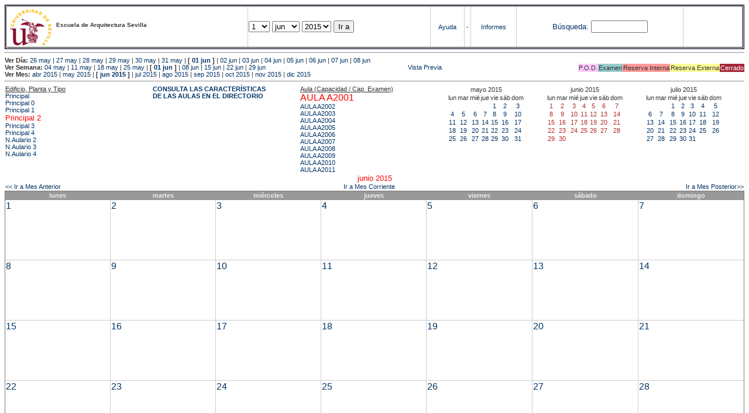

--- FILE ---
content_type: text/html; charset=
request_url: https://etsavirtual.us.es/mrbs/web/month.php?year=2015&month=06&day=17&area=102&room=28
body_size: 38918
content:
<!DOCTYPE HTML PUBLIC "-//W3C//DTD HTML 4.01 Transitional//EN"
                      "http://www.w3.org/TR/html4/loose.dtd">
<HTML>
  <HEAD>
    <LINK REL="stylesheet" href="mrbs.css" type="text/css">
    <META HTTP-EQUIV="Content-Type" content="text/html; charset=iso-8859-1">
    <META NAME="Robots" content="noindex">
    <TITLE>Sistema de Reserva de Espacios</TITLE>
    <SCRIPT LANGUAGE="JavaScript">

<!-- Begin

/*   Script inspired by "True Date Selector"
     Created by: Lee Hinder, lee.hinder@ntlworld.com

     Tested with Windows IE 6.0
     Tested with Linux Opera 7.21, Mozilla 1.3, Konqueror 3.1.0

*/

function daysInFebruary (year){
  // February has 28 days unless the year is divisible by four,
  // and if it is the turn of the century then the century year
  // must also be divisible by 400 when it has 29 days
  return (((year % 4 == 0) && ( (!(year % 100 == 0)) || (year % 400 == 0))) ? 29 : 28 );
}

//function for returning how many days there are in a month including leap years
function DaysInMonth(WhichMonth, WhichYear)
{
  var DaysInMonth = 31;
  if (WhichMonth == "4" || WhichMonth == "6" || WhichMonth == "9" || WhichMonth == "11")
    DaysInMonth = 30;
  if (WhichMonth == "2")
    DaysInMonth = daysInFebruary( WhichYear );
  return DaysInMonth;
}

//function to change the available days in a months
function ChangeOptionDays(formObj, prefix)
{
  var DaysObject = eval("formObj." + prefix + "day");
  var MonthObject = eval("formObj." + prefix + "month");
  var YearObject = eval("formObj." + prefix + "year");

  if (DaysObject.selectedIndex && DaysObject.options)
    { // The DOM2 standard way
    // alert("The DOM2 standard way");
    var DaySelIdx = DaysObject.selectedIndex;
    var Month = parseInt(MonthObject.options[MonthObject.selectedIndex].value);
    var Year = parseInt(YearObject.options[YearObject.selectedIndex].value);
    }
  else if (DaysObject.selectedIndex && DaysObject[DaysObject.selectedIndex])
    { // The legacy MRBS way
    // alert("The legacy MRBS way");
    var DaySelIdx = DaysObject.selectedIndex;
    var Month = parseInt(MonthObject[MonthObject.selectedIndex].value);
    var Year = parseInt(YearObject[YearObject.selectedIndex].value);
    }
  else if (DaysObject.value)
    { // Opera 6 stores the selectedIndex in property 'value'.
    // alert("The Opera 6 way");
    var DaySelIdx = parseInt(DaysObject.value);
    var Month = parseInt(MonthObject.options[MonthObject.value].value);
    var Year = parseInt(YearObject.options[YearObject.value].value);
    }

  // alert("Day="+(DaySelIdx+1)+" Month="+Month+" Year="+Year);

  var DaysForThisSelection = DaysInMonth(Month, Year);
  var CurrentDaysInSelection = DaysObject.length;
  if (CurrentDaysInSelection > DaysForThisSelection)
  {
    for (i=0; i<(CurrentDaysInSelection-DaysForThisSelection); i++)
    {
      DaysObject.options[DaysObject.options.length - 1] = null
    }
  }
  if (DaysForThisSelection > CurrentDaysInSelection)
  {
    for (i=0; i<DaysForThisSelection; i++)
    {
      DaysObject.options[i] = new Option(eval(i + 1));
    }
  }
  if (DaysObject.selectedIndex < 0) DaysObject.selectedIndex = 0;
  if (DaySelIdx >= DaysForThisSelection)
    DaysObject.selectedIndex = DaysForThisSelection-1;
  else
    DaysObject.selectedIndex = DaySelIdx;
}

  //  End -->
    </SCRIPT>
  </HEAD>
<BODY BGCOLOR="#ffffed" TEXT=black LINK="#5B69A6" VLINK="#5B69A6" ALINK=red>
	   
   
    <TABLE WIDTH="100%">
      <TR>
        <TD BGCOLOR="rgb(160,194,222)">
          <TABLE WIDTH="100%" BORDER=3>
            <TR>
              <TD CLASS="banner" BGCOLOR="#C0E0FF">
                <FONT SIZE=1>
                <IMG SRC="marca.jpg" align=middle> <B>Escuela de Arquitectura Sevilla</B><BR></FONT></TD>


                </FONT>
              </TD>
              <TD CLASS="banner" BGCOLOR="#C0E0FF">
                <FORM ACTION="day.php" METHOD=GET name="Form1">
                  <FONT SIZE=2>

                  <SELECT NAME="day">
                    <OPTION SELECTED>1
                    <OPTION>2
                    <OPTION>3
                    <OPTION>4
                    <OPTION>5
                    <OPTION>6
                    <OPTION>7
                    <OPTION>8
                    <OPTION>9
                    <OPTION>10
                    <OPTION>11
                    <OPTION>12
                    <OPTION>13
                    <OPTION>14
                    <OPTION>15
                    <OPTION>16
                    <OPTION>17
                    <OPTION>18
                    <OPTION>19
                    <OPTION>20
                    <OPTION>21
                    <OPTION>22
                    <OPTION>23
                    <OPTION>24
                    <OPTION>25
                    <OPTION>26
                    <OPTION>27
                    <OPTION>28
                    <OPTION>29
                    <OPTION>30
                    <OPTION>31
                  </SELECT>

                  <SELECT NAME="month" onchange="ChangeOptionDays(this.form,'')">
                    <OPTION VALUE="1">ene
                    <OPTION VALUE="2">feb
                    <OPTION VALUE="3">mar
                    <OPTION VALUE="4">abr
                    <OPTION VALUE="5">may
                    <OPTION VALUE="6" SELECTED>jun
                    <OPTION VALUE="7">jul
                    <OPTION VALUE="8">ago
                    <OPTION VALUE="9">sep
                    <OPTION VALUE="10">oct
                    <OPTION VALUE="11">nov
                    <OPTION VALUE="12">dic
                  </SELECT>
	          <SELECT NAME="year" onchange="ChangeOptionDays(this.form,'')">
                    <OPTION VALUE="2010">2010
                    <OPTION VALUE="2011">2011
                    <OPTION VALUE="2012">2012
                    <OPTION VALUE="2013">2013
                    <OPTION VALUE="2014">2014
                    <OPTION VALUE="2015" SELECTED>2015
                    <OPTION VALUE="2016">2016
                    <OPTION VALUE="2017">2017
                    <OPTION VALUE="2018">2018
                    <OPTION VALUE="2019">2019
                    <OPTION VALUE="2020">2020
                    <OPTION VALUE="2021">2021
                    <OPTION VALUE="2022">2022
                    <OPTION VALUE="2023">2023
                    <OPTION VALUE="2024">2024
                    <OPTION VALUE="2025">2025
                    <OPTION VALUE="2026">2026
                    <OPTION VALUE="2027">2027
                    <OPTION VALUE="2028">2028
                    <OPTION VALUE="2029">2029
                    <OPTION VALUE="2030">2030
                    <OPTION VALUE="2031">2031
                  </SELECT>
                    <INPUT TYPE=HIDDEN NAME=area VALUE=102>
	            <SCRIPT LANGUAGE="JavaScript">
                    <!--
                    // fix number of days for the $month/$year that you start with
                    ChangeOptionDays(document.Form1, ''); // Note: The 2nd arg must match the first in the call to genDateSelector above.
                    // -->
                    </SCRIPT>
                    <INPUT TYPE=SUBMIT VALUE="Ir a">
                  </FONT>
                </FORM>
              </TD>
              <TD CLASS="banner" BGCOLOR="#C0E0FF" ALIGN=CENTER>
                <A HREF="help.php?day=1&month=06&year=2015">Ayuda</A>
              </TD>
              <TD CLASS="banner" BGCOLOR="C0E0FF" ALIGN=CENTER>
                <A HREF="admin.php?day=1&month=06&year=2015">-</A>
              </TD>
              <TD CLASS="banner" BGCOLOR="#C0E0FF" ALIGN=CENTER>
                <A HREF="report.php">Informes</A>
              </TD>
              <TD CLASS="banner" BGCOLOR="#C0E0FF" ALIGN=CENTER>
                <FORM METHOD=GET ACTION="search.php">
                  <FONT SIZE=2>
                    <A HREF="search.php?advanced=1">B&uacute;squeda:</A>
                  </FONT>
                  <INPUT TYPE=TEXT   NAME="search_str" VALUE="" SIZE=10>
                  <INPUT TYPE=HIDDEN NAME=day        VALUE="1"        >
                  <INPUT TYPE=HIDDEN NAME=month      VALUE="06"        >
                  <INPUT TYPE=HIDDEN NAME=year       VALUE="2015"        >

                  <INPUT TYPE=HIDDEN NAME=area VALUE=102>
                </FORM>
              </TD>
              <TD CLASS="banner" BGCOLOR="#C0E0FF" ALIGN=CENTER>
                <br>
                <FORM METHOD=POST ACTION="admin.php">
                  <input type="hidden" name="TargetURL" value="month.php?year=2015&month=06&day=17&area=102&room=28" />
                  <input type="hidden" name="Action" value="QueryName" />
                  <input type="submit" style="background-color:white; border:none; color:white" value=" Entrar " />
                </FORM>
              </TD>
            </TR>
          </TABLE>
	 </TD>
      </TR>
    </TABLE>

<HR><B>Ver D&iacute;a:</B>
<a href="day.php?year=2015&month=05&day=26&area=102">26 may</a>
 | <a href="day.php?year=2015&month=05&day=27&area=102">27 may</a>
 | <a href="day.php?year=2015&month=05&day=28&area=102">28 may</a>
 | <a href="day.php?year=2015&month=05&day=29&area=102">29 may</a>
 | <a href="day.php?year=2015&month=05&day=30&area=102">30 may</a>
 | <a href="day.php?year=2015&month=05&day=31&area=102">31 may</a>
 | <b>[ <a href="day.php?year=2015&month=06&day=01&area=102">01 jun</a>
]</b>  | <a href="day.php?year=2015&month=06&day=02&area=102">02 jun</a>
 | <a href="day.php?year=2015&month=06&day=03&area=102">03 jun</a>
 | <a href="day.php?year=2015&month=06&day=04&area=102">04 jun</a>
 | <a href="day.php?year=2015&month=06&day=05&area=102">05 jun</a>
 | <a href="day.php?year=2015&month=06&day=06&area=102">06 jun</a>
 | <a href="day.php?year=2015&month=06&day=07&area=102">07 jun</a>
 | <a href="day.php?year=2015&month=06&day=08&area=102">08 jun</a>
<BR><B>Ver Semana:</B>
<a href="week.php?year=2015&month=05&day=04&area=102&room=28">04 may</a>
 | <a href="week.php?year=2015&month=05&day=11&area=102&room=28">11 may</a>
 | <a href="week.php?year=2015&month=05&day=18&area=102&room=28">18 may</a>
 | <a href="week.php?year=2015&month=05&day=25&area=102&room=28">25 may</a>
 | <b>[ <a href="week.php?year=2015&month=06&day=01&area=102&room=28">01 jun</a>
]</b>  | <a href="week.php?year=2015&month=06&day=08&area=102&room=28">08 jun</a>
 | <a href="week.php?year=2015&month=06&day=15&area=102&room=28">15 jun</a>
 | <a href="week.php?year=2015&month=06&day=22&area=102&room=28">22 jun</a>
 | <a href="week.php?year=2015&month=06&day=29&area=102&room=28">29 jun</a>
<table VALIGN=Bottom ALIGN=Right  border=0><tr>
<td class="A" bgcolor="#FFCCFF" style="white-space:nowrap;">P.O.D.</td>
<td class="B" bgcolor="#99CCCC" style="white-space:nowrap;">Examen</td>
<td class="C" bgcolor="#FF9999" style="white-space:nowrap;">Reserva Interna</td>
<td class="D" bgcolor="#FFFF99" style="white-space:nowrap;">Reserva Externa</td>
<td class="F" bgcolor="#FFCC99" style="white-space:nowrap;"><FONT COLOR=white>Cerrado</FONT></td>
</table>
 <a href="month.php?year=2015&month=06&day=17&area=102&room=28&pview=1">                                                                                Vista Previa</a><BR><B>Ver Mes:</B>
<a href="month.php?year=2015&month=04&area=102&room=28">abr 2015</a>
 | <a href="month.php?year=2015&month=05&area=102&room=28">may 2015</a>
 | <b>[ <a href="month.php?year=2015&month=06&area=102&room=28">jun 2015</a>
]</b>  | <a href="month.php?year=2015&month=07&area=102&room=28">jul 2015</a>
 | <a href="month.php?year=2015&month=08&area=102&room=28">ago 2015</a>
 | <a href="month.php?year=2015&month=09&area=102&room=28">sep 2015</a>
 | <a href="month.php?year=2015&month=10&area=102&room=28">oct 2015</a>
 | <a href="month.php?year=2015&month=11&area=102&room=28">nov 2015</a>
 | <a href="month.php?year=2015&month=12&area=102&room=28">dic 2015</a>


<HR>

</BODY>
</HTML><table width="100%"><tr><td width="20%"><u>Edificio, Planta y Tipo</u><br><a href="month.php?year=2015&month=06&area=99"> Principal</a><br>
<a href="month.php?year=2015&month=06&area=100"> Principal 0</a><br>
<a href="month.php?year=2015&month=06&area=101"> Principal 1</a><br>
<a href="month.php?year=2015&month=06&area=102"><font size="2" color="red"> Principal 2</font></a><br>
<a href="month.php?year=2015&month=06&area=103"> Principal 3</a><br>
<a href="month.php?year=2015&month=06&area=104"> Principal 4</a><br>
<a href="month.php?year=2015&month=06&area=448">N.Aulario 2</a><br>
<a href="month.php?year=2015&month=06&area=203">N.Aulario 3</a><br>
<a href="month.php?year=2015&month=06&area=204">N.Aulario 4</a><br>
</td>
<td width="20%"><font style='font-weight: bold;'><a href='http://etsa.us.es/recursos/aulas/' target='_blank'>CONSULTA LAS CARACTERÍSTICAS </BR>DE LAS AULAS EN EL DIRECTORIO </td></font><td width="20%"><u>Aula (Capacidad / Cap. Examen)</u><br><a href="month.php?year=2015&month=06&area=102&room=28"><font size="3" color="red">AULA A2001</font></a><br>
<a href="month.php?year=2015&month=06&area=102&room=29">AULA A2002</a><br>
<a href="month.php?year=2015&month=06&area=102&room=1156">AULA A2003</a><br>
<a href="month.php?year=2015&month=06&area=102&room=83">AULA A2004</a><br>
<a href="month.php?year=2015&month=06&area=102&room=38">AULA A2005</a><br>
<a href="month.php?year=2015&month=06&area=102&room=34">AULA A2006</a><br>
<a href="month.php?year=2015&month=06&area=102&room=56">AULA A2007</a><br>
<a href="month.php?year=2015&month=06&area=102&room=85">AULA A2008</a><br>
<a href="month.php?year=2015&month=06&area=102&room=84">AULA A2009</a><br>
<a href="month.php?year=2015&month=06&area=102&room=1189">AULA A2010</a><br>
<a href="month.php?year=2015&month=06&area=102&room=1190">AULA A2011</a><br>
</td>
<td><table class="calendar">
<tr>
<td align=center valign=top class="calendarHeader" colspan=7>mayo&nbsp;2015</td>
</tr>
<tr>
<td align=center valign=top class="calendarHeader">lun</td>
<td align=center valign=top class="calendarHeader">mar</td>
<td align=center valign=top class="calendarHeader">mié</td>
<td align=center valign=top class="calendarHeader">jue</td>
<td align=center valign=top class="calendarHeader">vie</td>
<td align=center valign=top class="calendarHeader">sáb</td>
<td align=center valign=top class="calendarHeader">dom</td>
</tr>
<tr>
<td class="calendar" align="center" valign="top">&nbsp;</td>
<td class="calendar" align="center" valign="top">&nbsp;</td>
<td class="calendar" align="center" valign="top">&nbsp;</td>
<td class="calendar" align="center" valign="top">&nbsp;</td>
<td class="calendar" align="center" valign="top"><a href="month.php?year=2015&month=05&day=1&area=102&room=28">1</a></td>
<td class="calendar" align="center" valign="top"><a href="month.php?year=2015&month=05&day=2&area=102&room=28">2</a></td>
<td class="calendar" align="center" valign="top"><a href="month.php?year=2015&month=05&day=3&area=102&room=28">3</a></td>
</tr>
<tr>
<td class="calendar" align="center" valign="top"><a href="month.php?year=2015&month=05&day=4&area=102&room=28">4</a></td>
<td class="calendar" align="center" valign="top"><a href="month.php?year=2015&month=05&day=5&area=102&room=28">5</a></td>
<td class="calendar" align="center" valign="top"><a href="month.php?year=2015&month=05&day=6&area=102&room=28">6</a></td>
<td class="calendar" align="center" valign="top"><a href="month.php?year=2015&month=05&day=7&area=102&room=28">7</a></td>
<td class="calendar" align="center" valign="top"><a href="month.php?year=2015&month=05&day=8&area=102&room=28">8</a></td>
<td class="calendar" align="center" valign="top"><a href="month.php?year=2015&month=05&day=9&area=102&room=28">9</a></td>
<td class="calendar" align="center" valign="top"><a href="month.php?year=2015&month=05&day=10&area=102&room=28">10</a></td>
</tr>
<tr>
<td class="calendar" align="center" valign="top"><a href="month.php?year=2015&month=05&day=11&area=102&room=28">11</a></td>
<td class="calendar" align="center" valign="top"><a href="month.php?year=2015&month=05&day=12&area=102&room=28">12</a></td>
<td class="calendar" align="center" valign="top"><a href="month.php?year=2015&month=05&day=13&area=102&room=28">13</a></td>
<td class="calendar" align="center" valign="top"><a href="month.php?year=2015&month=05&day=14&area=102&room=28">14</a></td>
<td class="calendar" align="center" valign="top"><a href="month.php?year=2015&month=05&day=15&area=102&room=28">15</a></td>
<td class="calendar" align="center" valign="top"><a href="month.php?year=2015&month=05&day=16&area=102&room=28">16</a></td>
<td class="calendar" align="center" valign="top"><a href="month.php?year=2015&month=05&day=17&area=102&room=28">17</a></td>
</tr>
<tr>
<td class="calendar" align="center" valign="top"><a href="month.php?year=2015&month=05&day=18&area=102&room=28">18</a></td>
<td class="calendar" align="center" valign="top"><a href="month.php?year=2015&month=05&day=19&area=102&room=28">19</a></td>
<td class="calendar" align="center" valign="top"><a href="month.php?year=2015&month=05&day=20&area=102&room=28">20</a></td>
<td class="calendar" align="center" valign="top"><a href="month.php?year=2015&month=05&day=21&area=102&room=28">21</a></td>
<td class="calendar" align="center" valign="top"><a href="month.php?year=2015&month=05&day=22&area=102&room=28">22</a></td>
<td class="calendar" align="center" valign="top"><a href="month.php?year=2015&month=05&day=23&area=102&room=28">23</a></td>
<td class="calendar" align="center" valign="top"><a href="month.php?year=2015&month=05&day=24&area=102&room=28">24</a></td>
</tr>
<tr>
<td class="calendar" align="center" valign="top"><a href="month.php?year=2015&month=05&day=25&area=102&room=28">25</a></td>
<td class="calendar" align="center" valign="top"><a href="month.php?year=2015&month=05&day=26&area=102&room=28">26</a></td>
<td class="calendar" align="center" valign="top"><a href="month.php?year=2015&month=05&day=27&area=102&room=28">27</a></td>
<td class="calendar" align="center" valign="top"><a href="month.php?year=2015&month=05&day=28&area=102&room=28">28</a></td>
<td class="calendar" align="center" valign="top"><a href="month.php?year=2015&month=05&day=29&area=102&room=28">29</a></td>
<td class="calendar" align="center" valign="top"><a href="month.php?year=2015&month=05&day=30&area=102&room=28">30</a></td>
<td class="calendar" align="center" valign="top"><a href="month.php?year=2015&month=05&day=31&area=102&room=28">31</a></td>
</tr>
</table>
</td><td><table class="calendar">
<tr>
<td align=center valign=top class="calendarHeader" colspan=7>junio&nbsp;2015</td>
</tr>
<tr>
<td align=center valign=top class="calendarHeader">lun</td>
<td align=center valign=top class="calendarHeader">mar</td>
<td align=center valign=top class="calendarHeader">mié</td>
<td align=center valign=top class="calendarHeader">jue</td>
<td align=center valign=top class="calendarHeader">vie</td>
<td align=center valign=top class="calendarHeader">sáb</td>
<td align=center valign=top class="calendarHeader">dom</td>
</tr>
<tr>
<td class="calendar" align="center" valign="top"><a href="month.php?year=2015&month=06&day=1&area=102&room=28"><font class="calendarHighlight">1</font></a></td>
<td class="calendar" align="center" valign="top"><a href="month.php?year=2015&month=06&day=2&area=102&room=28"><font class="calendarHighlight">2</font></a></td>
<td class="calendar" align="center" valign="top"><a href="month.php?year=2015&month=06&day=3&area=102&room=28"><font class="calendarHighlight">3</font></a></td>
<td class="calendar" align="center" valign="top"><a href="month.php?year=2015&month=06&day=4&area=102&room=28"><font class="calendarHighlight">4</font></a></td>
<td class="calendar" align="center" valign="top"><a href="month.php?year=2015&month=06&day=5&area=102&room=28"><font class="calendarHighlight">5</font></a></td>
<td class="calendar" align="center" valign="top"><a href="month.php?year=2015&month=06&day=6&area=102&room=28"><font class="calendarHighlight">6</font></a></td>
<td class="calendar" align="center" valign="top"><a href="month.php?year=2015&month=06&day=7&area=102&room=28"><font class="calendarHighlight">7</font></a></td>
</tr>
<tr>
<td class="calendar" align="center" valign="top"><a href="month.php?year=2015&month=06&day=8&area=102&room=28"><font class="calendarHighlight">8</font></a></td>
<td class="calendar" align="center" valign="top"><a href="month.php?year=2015&month=06&day=9&area=102&room=28"><font class="calendarHighlight">9</font></a></td>
<td class="calendar" align="center" valign="top"><a href="month.php?year=2015&month=06&day=10&area=102&room=28"><font class="calendarHighlight">10</font></a></td>
<td class="calendar" align="center" valign="top"><a href="month.php?year=2015&month=06&day=11&area=102&room=28"><font class="calendarHighlight">11</font></a></td>
<td class="calendar" align="center" valign="top"><a href="month.php?year=2015&month=06&day=12&area=102&room=28"><font class="calendarHighlight">12</font></a></td>
<td class="calendar" align="center" valign="top"><a href="month.php?year=2015&month=06&day=13&area=102&room=28"><font class="calendarHighlight">13</font></a></td>
<td class="calendar" align="center" valign="top"><a href="month.php?year=2015&month=06&day=14&area=102&room=28"><font class="calendarHighlight">14</font></a></td>
</tr>
<tr>
<td class="calendar" align="center" valign="top"><a href="month.php?year=2015&month=06&day=15&area=102&room=28"><font class="calendarHighlight">15</font></a></td>
<td class="calendar" align="center" valign="top"><a href="month.php?year=2015&month=06&day=16&area=102&room=28"><font class="calendarHighlight">16</font></a></td>
<td class="calendar" align="center" valign="top"><a href="month.php?year=2015&month=06&day=17&area=102&room=28"><font class="calendarHighlight">17</font></a></td>
<td class="calendar" align="center" valign="top"><a href="month.php?year=2015&month=06&day=18&area=102&room=28"><font class="calendarHighlight">18</font></a></td>
<td class="calendar" align="center" valign="top"><a href="month.php?year=2015&month=06&day=19&area=102&room=28"><font class="calendarHighlight">19</font></a></td>
<td class="calendar" align="center" valign="top"><a href="month.php?year=2015&month=06&day=20&area=102&room=28"><font class="calendarHighlight">20</font></a></td>
<td class="calendar" align="center" valign="top"><a href="month.php?year=2015&month=06&day=21&area=102&room=28"><font class="calendarHighlight">21</font></a></td>
</tr>
<tr>
<td class="calendar" align="center" valign="top"><a href="month.php?year=2015&month=06&day=22&area=102&room=28"><font class="calendarHighlight">22</font></a></td>
<td class="calendar" align="center" valign="top"><a href="month.php?year=2015&month=06&day=23&area=102&room=28"><font class="calendarHighlight">23</font></a></td>
<td class="calendar" align="center" valign="top"><a href="month.php?year=2015&month=06&day=24&area=102&room=28"><font class="calendarHighlight">24</font></a></td>
<td class="calendar" align="center" valign="top"><a href="month.php?year=2015&month=06&day=25&area=102&room=28"><font class="calendarHighlight">25</font></a></td>
<td class="calendar" align="center" valign="top"><a href="month.php?year=2015&month=06&day=26&area=102&room=28"><font class="calendarHighlight">26</font></a></td>
<td class="calendar" align="center" valign="top"><a href="month.php?year=2015&month=06&day=27&area=102&room=28"><font class="calendarHighlight">27</font></a></td>
<td class="calendar" align="center" valign="top"><a href="month.php?year=2015&month=06&day=28&area=102&room=28"><font class="calendarHighlight">28</font></a></td>
</tr>
<tr>
<td class="calendar" align="center" valign="top"><a href="month.php?year=2015&month=06&day=29&area=102&room=28"><font class="calendarHighlight">29</font></a></td>
<td class="calendar" align="center" valign="top"><a href="month.php?year=2015&month=06&day=30&area=102&room=28"><font class="calendarHighlight">30</font></a></td>
<td class="calendar" align="center" valign="top">&nbsp;</td>
<td class="calendar" align="center" valign="top">&nbsp;</td>
<td class="calendar" align="center" valign="top">&nbsp;</td>
<td class="calendar" align="center" valign="top">&nbsp;</td>
<td class="calendar" align="center" valign="top">&nbsp;</td>
</tr>
</table>
</td><td><table class="calendar">
<tr>
<td align=center valign=top class="calendarHeader" colspan=7>julio&nbsp;2015</td>
</tr>
<tr>
<td align=center valign=top class="calendarHeader">lun</td>
<td align=center valign=top class="calendarHeader">mar</td>
<td align=center valign=top class="calendarHeader">mié</td>
<td align=center valign=top class="calendarHeader">jue</td>
<td align=center valign=top class="calendarHeader">vie</td>
<td align=center valign=top class="calendarHeader">sáb</td>
<td align=center valign=top class="calendarHeader">dom</td>
</tr>
<tr>
<td class="calendar" align="center" valign="top">&nbsp;</td>
<td class="calendar" align="center" valign="top">&nbsp;</td>
<td class="calendar" align="center" valign="top"><a href="month.php?year=2015&month=07&day=1&area=102&room=28">1</a></td>
<td class="calendar" align="center" valign="top"><a href="month.php?year=2015&month=07&day=2&area=102&room=28">2</a></td>
<td class="calendar" align="center" valign="top"><a href="month.php?year=2015&month=07&day=3&area=102&room=28">3</a></td>
<td class="calendar" align="center" valign="top"><a href="month.php?year=2015&month=07&day=4&area=102&room=28">4</a></td>
<td class="calendar" align="center" valign="top"><a href="month.php?year=2015&month=07&day=5&area=102&room=28">5</a></td>
</tr>
<tr>
<td class="calendar" align="center" valign="top"><a href="month.php?year=2015&month=07&day=6&area=102&room=28">6</a></td>
<td class="calendar" align="center" valign="top"><a href="month.php?year=2015&month=07&day=7&area=102&room=28">7</a></td>
<td class="calendar" align="center" valign="top"><a href="month.php?year=2015&month=07&day=8&area=102&room=28">8</a></td>
<td class="calendar" align="center" valign="top"><a href="month.php?year=2015&month=07&day=9&area=102&room=28">9</a></td>
<td class="calendar" align="center" valign="top"><a href="month.php?year=2015&month=07&day=10&area=102&room=28">10</a></td>
<td class="calendar" align="center" valign="top"><a href="month.php?year=2015&month=07&day=11&area=102&room=28">11</a></td>
<td class="calendar" align="center" valign="top"><a href="month.php?year=2015&month=07&day=12&area=102&room=28">12</a></td>
</tr>
<tr>
<td class="calendar" align="center" valign="top"><a href="month.php?year=2015&month=07&day=13&area=102&room=28">13</a></td>
<td class="calendar" align="center" valign="top"><a href="month.php?year=2015&month=07&day=14&area=102&room=28">14</a></td>
<td class="calendar" align="center" valign="top"><a href="month.php?year=2015&month=07&day=15&area=102&room=28">15</a></td>
<td class="calendar" align="center" valign="top"><a href="month.php?year=2015&month=07&day=16&area=102&room=28">16</a></td>
<td class="calendar" align="center" valign="top"><a href="month.php?year=2015&month=07&day=17&area=102&room=28">17</a></td>
<td class="calendar" align="center" valign="top"><a href="month.php?year=2015&month=07&day=18&area=102&room=28">18</a></td>
<td class="calendar" align="center" valign="top"><a href="month.php?year=2015&month=07&day=19&area=102&room=28">19</a></td>
</tr>
<tr>
<td class="calendar" align="center" valign="top"><a href="month.php?year=2015&month=07&day=20&area=102&room=28">20</a></td>
<td class="calendar" align="center" valign="top"><a href="month.php?year=2015&month=07&day=21&area=102&room=28">21</a></td>
<td class="calendar" align="center" valign="top"><a href="month.php?year=2015&month=07&day=22&area=102&room=28">22</a></td>
<td class="calendar" align="center" valign="top"><a href="month.php?year=2015&month=07&day=23&area=102&room=28">23</a></td>
<td class="calendar" align="center" valign="top"><a href="month.php?year=2015&month=07&day=24&area=102&room=28">24</a></td>
<td class="calendar" align="center" valign="top"><a href="month.php?year=2015&month=07&day=25&area=102&room=28">25</a></td>
<td class="calendar" align="center" valign="top"><a href="month.php?year=2015&month=07&day=26&area=102&room=28">26</a></td>
</tr>
<tr>
<td class="calendar" align="center" valign="top"><a href="month.php?year=2015&month=07&day=27&area=102&room=28">27</a></td>
<td class="calendar" align="center" valign="top"><a href="month.php?year=2015&month=07&day=28&area=102&room=28">28</a></td>
<td class="calendar" align="center" valign="top"><a href="month.php?year=2015&month=07&day=29&area=102&room=28">29</a></td>
<td class="calendar" align="center" valign="top"><a href="month.php?year=2015&month=07&day=30&area=102&room=28">30</a></td>
<td class="calendar" align="center" valign="top"><a href="month.php?year=2015&month=07&day=31&area=102&room=28">31</a></td>
<td class="calendar" align="center" valign="top">&nbsp;</td>
<td class="calendar" align="center" valign="top">&nbsp;</td>
</tr>
</table>
</td></tr></table>
<center><font size="2" color="red">junio 2015</font></a><br></center>
<table width="100%"><tr><td>
      <a href="month.php?year=2015&month=5&area=102&room=28">
      &lt;&lt; Ir a Mes Anterior</a></td>
      <td align=center><a href="month.php?area=102&room=28">Ir a Mes Corriente</a></td>
      <td align=right><a href="month.php?year=2015&month=7&area=102&room=28">
      Ir a Mes Posterior&gt;&gt;</a></td></tr></table><SCRIPT language="JavaScript" type="text/javascript" src="xbLib.js"></SCRIPT>
<SCRIPT language="JavaScript">InitActiveCell(true, false, false, "hybrid", "Selecciona una Casilla para hacer una Reserva.");</SCRIPT>
<table border="1" cellspacing="0" width="100%">
<tr><th width="14%">lunes</th><th width="14%">martes</th><th width="14%">miércoles</th><th width="14%">jueves</th><th width="14%">viernes</th><th width="14%">sábado</th><th width="14%">domingo</th></tr><tr>
</tr><tr>
<td valign=top height=100 class="month"><div class="monthday"><a href="day.php?year=2015&month=06&day=1&area=102">1</a>&nbsp;
</div><br><SCRIPT language="JavaScript">
<!--
BeginActiveCell();
// -->
</SCRIPT><SCRIPT language="JavaScript">
<!--
EndActiveCell();
// -->
</SCRIPT></td>
<td valign=top height=100 class="month"><div class="monthday"><a href="day.php?year=2015&month=06&day=2&area=102">2</a>&nbsp;
</div><br><SCRIPT language="JavaScript">
<!--
BeginActiveCell();
// -->
</SCRIPT><SCRIPT language="JavaScript">
<!--
EndActiveCell();
// -->
</SCRIPT></td>
<td valign=top height=100 class="month"><div class="monthday"><a href="day.php?year=2015&month=06&day=3&area=102">3</a>&nbsp;
</div><br><SCRIPT language="JavaScript">
<!--
BeginActiveCell();
// -->
</SCRIPT><SCRIPT language="JavaScript">
<!--
EndActiveCell();
// -->
</SCRIPT></td>
<td valign=top height=100 class="month"><div class="monthday"><a href="day.php?year=2015&month=06&day=4&area=102">4</a>&nbsp;
</div><br><SCRIPT language="JavaScript">
<!--
BeginActiveCell();
// -->
</SCRIPT><SCRIPT language="JavaScript">
<!--
EndActiveCell();
// -->
</SCRIPT></td>
<td valign=top height=100 class="month"><div class="monthday"><a href="day.php?year=2015&month=06&day=5&area=102">5</a>&nbsp;
</div><br><SCRIPT language="JavaScript">
<!--
BeginActiveCell();
// -->
</SCRIPT><SCRIPT language="JavaScript">
<!--
EndActiveCell();
// -->
</SCRIPT></td>
<td valign=top height=100 class="month"><div class="monthday"><a href="day.php?year=2015&month=06&day=6&area=102">6</a>&nbsp;
</div><br><SCRIPT language="JavaScript">
<!--
BeginActiveCell();
// -->
</SCRIPT><SCRIPT language="JavaScript">
<!--
EndActiveCell();
// -->
</SCRIPT></td>
<td valign=top height=100 class="month"><div class="monthday"><a href="day.php?year=2015&month=06&day=7&area=102">7</a>&nbsp;
</div><br><SCRIPT language="JavaScript">
<!--
BeginActiveCell();
// -->
</SCRIPT><SCRIPT language="JavaScript">
<!--
EndActiveCell();
// -->
</SCRIPT></td>
</tr><tr>
<td valign=top height=100 class="month"><div class="monthday"><a href="day.php?year=2015&month=06&day=8&area=102">8</a>&nbsp;
</div><br><SCRIPT language="JavaScript">
<!--
BeginActiveCell();
// -->
</SCRIPT><SCRIPT language="JavaScript">
<!--
EndActiveCell();
// -->
</SCRIPT></td>
<td valign=top height=100 class="month"><div class="monthday"><a href="day.php?year=2015&month=06&day=9&area=102">9</a>&nbsp;
</div><br><SCRIPT language="JavaScript">
<!--
BeginActiveCell();
// -->
</SCRIPT><SCRIPT language="JavaScript">
<!--
EndActiveCell();
// -->
</SCRIPT></td>
<td valign=top height=100 class="month"><div class="monthday"><a href="day.php?year=2015&month=06&day=10&area=102">10</a>&nbsp;
</div><br><SCRIPT language="JavaScript">
<!--
BeginActiveCell();
// -->
</SCRIPT><SCRIPT language="JavaScript">
<!--
EndActiveCell();
// -->
</SCRIPT></td>
<td valign=top height=100 class="month"><div class="monthday"><a href="day.php?year=2015&month=06&day=11&area=102">11</a>&nbsp;
</div><br><SCRIPT language="JavaScript">
<!--
BeginActiveCell();
// -->
</SCRIPT><SCRIPT language="JavaScript">
<!--
EndActiveCell();
// -->
</SCRIPT></td>
<td valign=top height=100 class="month"><div class="monthday"><a href="day.php?year=2015&month=06&day=12&area=102">12</a>&nbsp;
</div><br><SCRIPT language="JavaScript">
<!--
BeginActiveCell();
// -->
</SCRIPT><SCRIPT language="JavaScript">
<!--
EndActiveCell();
// -->
</SCRIPT></td>
<td valign=top height=100 class="month"><div class="monthday"><a href="day.php?year=2015&month=06&day=13&area=102">13</a>&nbsp;
</div><br><SCRIPT language="JavaScript">
<!--
BeginActiveCell();
// -->
</SCRIPT><SCRIPT language="JavaScript">
<!--
EndActiveCell();
// -->
</SCRIPT></td>
<td valign=top height=100 class="month"><div class="monthday"><a href="day.php?year=2015&month=06&day=14&area=102">14</a>&nbsp;
</div><br><SCRIPT language="JavaScript">
<!--
BeginActiveCell();
// -->
</SCRIPT><SCRIPT language="JavaScript">
<!--
EndActiveCell();
// -->
</SCRIPT></td>
</tr><tr>
<td valign=top height=100 class="month"><div class="monthday"><a href="day.php?year=2015&month=06&day=15&area=102">15</a>&nbsp;
</div><br><SCRIPT language="JavaScript">
<!--
BeginActiveCell();
// -->
</SCRIPT><SCRIPT language="JavaScript">
<!--
EndActiveCell();
// -->
</SCRIPT></td>
<td valign=top height=100 class="month"><div class="monthday"><a href="day.php?year=2015&month=06&day=16&area=102">16</a>&nbsp;
</div><br><SCRIPT language="JavaScript">
<!--
BeginActiveCell();
// -->
</SCRIPT><SCRIPT language="JavaScript">
<!--
EndActiveCell();
// -->
</SCRIPT></td>
<td valign=top height=100 class="month"><div class="monthday"><a href="day.php?year=2015&month=06&day=17&area=102">17</a>&nbsp;
</div><br><SCRIPT language="JavaScript">
<!--
BeginActiveCell();
// -->
</SCRIPT><SCRIPT language="JavaScript">
<!--
EndActiveCell();
// -->
</SCRIPT></td>
<td valign=top height=100 class="month"><div class="monthday"><a href="day.php?year=2015&month=06&day=18&area=102">18</a>&nbsp;
</div><br><SCRIPT language="JavaScript">
<!--
BeginActiveCell();
// -->
</SCRIPT><SCRIPT language="JavaScript">
<!--
EndActiveCell();
// -->
</SCRIPT></td>
<td valign=top height=100 class="month"><div class="monthday"><a href="day.php?year=2015&month=06&day=19&area=102">19</a>&nbsp;
</div><br><SCRIPT language="JavaScript">
<!--
BeginActiveCell();
// -->
</SCRIPT><SCRIPT language="JavaScript">
<!--
EndActiveCell();
// -->
</SCRIPT></td>
<td valign=top height=100 class="month"><div class="monthday"><a href="day.php?year=2015&month=06&day=20&area=102">20</a>&nbsp;
</div><br><SCRIPT language="JavaScript">
<!--
BeginActiveCell();
// -->
</SCRIPT><SCRIPT language="JavaScript">
<!--
EndActiveCell();
// -->
</SCRIPT></td>
<td valign=top height=100 class="month"><div class="monthday"><a href="day.php?year=2015&month=06&day=21&area=102">21</a>&nbsp;
</div><br><SCRIPT language="JavaScript">
<!--
BeginActiveCell();
// -->
</SCRIPT><SCRIPT language="JavaScript">
<!--
EndActiveCell();
// -->
</SCRIPT></td>
</tr><tr>
<td valign=top height=100 class="month"><div class="monthday"><a href="day.php?year=2015&month=06&day=22&area=102">22</a>&nbsp;
</div><br><SCRIPT language="JavaScript">
<!--
BeginActiveCell();
// -->
</SCRIPT><SCRIPT language="JavaScript">
<!--
EndActiveCell();
// -->
</SCRIPT></td>
<td valign=top height=100 class="month"><div class="monthday"><a href="day.php?year=2015&month=06&day=23&area=102">23</a>&nbsp;
</div><br><SCRIPT language="JavaScript">
<!--
BeginActiveCell();
// -->
</SCRIPT><SCRIPT language="JavaScript">
<!--
EndActiveCell();
// -->
</SCRIPT></td>
<td valign=top height=100 class="month"><div class="monthday"><a href="day.php?year=2015&month=06&day=24&area=102">24</a>&nbsp;
</div><br><SCRIPT language="JavaScript">
<!--
BeginActiveCell();
// -->
</SCRIPT><SCRIPT language="JavaScript">
<!--
EndActiveCell();
// -->
</SCRIPT></td>
<td valign=top height=100 class="month"><div class="monthday"><a href="day.php?year=2015&month=06&day=25&area=102">25</a>&nbsp;
</div><br><SCRIPT language="JavaScript">
<!--
BeginActiveCell();
// -->
</SCRIPT><SCRIPT language="JavaScript">
<!--
EndActiveCell();
// -->
</SCRIPT></td>
<td valign=top height=100 class="month"><div class="monthday"><a href="day.php?year=2015&month=06&day=26&area=102">26</a>&nbsp;
</div><br><SCRIPT language="JavaScript">
<!--
BeginActiveCell();
// -->
</SCRIPT><SCRIPT language="JavaScript">
<!--
EndActiveCell();
// -->
</SCRIPT></td>
<td valign=top height=100 class="month"><div class="monthday"><a href="day.php?year=2015&month=06&day=27&area=102">27</a>&nbsp;
</div><br><SCRIPT language="JavaScript">
<!--
BeginActiveCell();
// -->
</SCRIPT><SCRIPT language="JavaScript">
<!--
EndActiveCell();
// -->
</SCRIPT></td>
<td valign=top height=100 class="month"><div class="monthday"><a href="day.php?year=2015&month=06&day=28&area=102">28</a>&nbsp;
</div><br><SCRIPT language="JavaScript">
<!--
BeginActiveCell();
// -->
</SCRIPT><SCRIPT language="JavaScript">
<!--
EndActiveCell();
// -->
</SCRIPT></td>
</tr><tr>
<td valign=top height=100 class="month"><div class="monthday"><a href="day.php?year=2015&month=06&day=29&area=102">29</a>&nbsp;
</div><br><SCRIPT language="JavaScript">
<!--
BeginActiveCell();
// -->
</SCRIPT><SCRIPT language="JavaScript">
<!--
EndActiveCell();
// -->
</SCRIPT></td>
<td valign=top height=100 class="month"><div class="monthday"><a href="day.php?year=2015&month=06&day=30&area=102">30</a>&nbsp;
</div><br><SCRIPT language="JavaScript">
<!--
BeginActiveCell();
// -->
</SCRIPT><SCRIPT language="JavaScript">
<!--
EndActiveCell();
// -->
</SCRIPT></td>
<td bgcolor="#cccccc" height=100>&nbsp;</td>
<td bgcolor="#cccccc" height=100>&nbsp;</td>
<td bgcolor="#cccccc" height=100>&nbsp;</td>
<td bgcolor="#cccccc" height=100>&nbsp;</td>
<td bgcolor="#cccccc" height=100>&nbsp;</td>
</tr></table>
